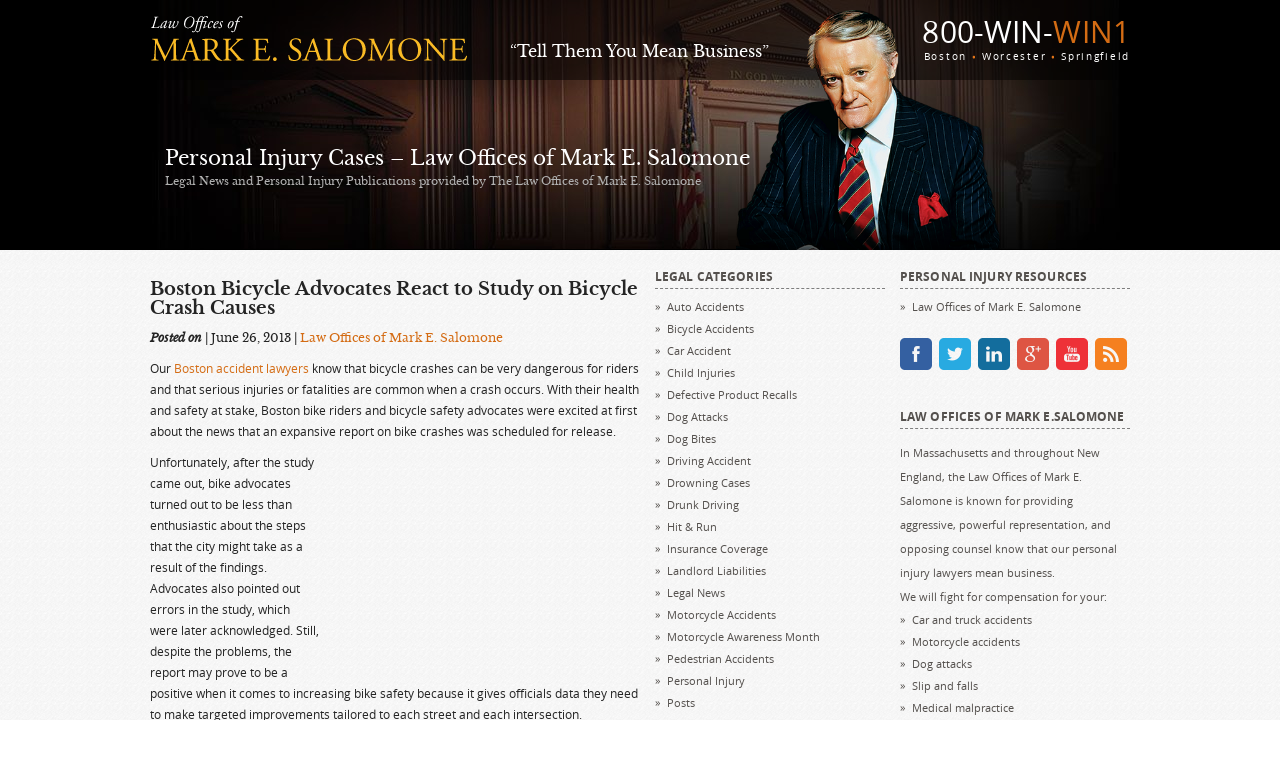

--- FILE ---
content_type: text/html; charset=UTF-8
request_url: https://www.marksalomoneblog.com/bicycle-accidents/boston-bicycle-advocates-react-to-study-on-bicycle-crash-causes
body_size: 6116
content:
<!DOCTYPE html>
<html itemscope itemtype="https://schema.org/WebPage" lang="en-US">
<head>
<meta http-equiv="X-UA-Compatible" content="IE=edge" />
<meta name='viewport' content='width=device-width, initial-scale=1.0, user-scalable=yes'>
<meta http-equiv="Content-Type" content="text/html; charset=UTF-8" />
<title>Boston Bicycle Advocates React to Study on Bicycle Crash Causes - Law Offices of Mark E. Salomone Blog</title>
<meta name='robots' content='index, follow, max-image-preview:large, max-snippet:-1, max-video-preview:-1' />

	<link rel="canonical" href="https://www.marksalomoneblog.com/bicycle-accidents/boston-bicycle-advocates-react-to-study-on-bicycle-crash-causes" />
	<meta property="og:locale" content="en_US" />
	<meta property="og:type" content="article" />
	<meta property="og:title" content="Boston Bicycle Advocates React to Study on Bicycle Crash Causes - Law Offices of Mark E. Salomone Blog" />
	<meta property="og:description" content="Our Boston accident lawyers know that bicycle crashes can be very dangerous for riders and that serious injuries or fatalities are common when a crash occurs. With their health and safety at stake, Boston bike riders and bicycle safety advocates were excited at first about the news that an expansive report on bike crashes was [&hellip;]" />
	<meta property="og:url" content="https://www.marksalomoneblog.com/bicycle-accidents/boston-bicycle-advocates-react-to-study-on-bicycle-crash-causes" />
	<meta property="og:site_name" content="Law Offices of Mark E. Salomone Blog" />
	<meta property="article:published_time" content="2013-06-26T14:12:18+00:00" />
	<meta property="og:image" content="http://www.sxc.hu/pic/m/f/fc/fcl1971/1401237_bicycle_riders_this_way.jpg" />
<link rel='stylesheet' id='wp-block-library-css'  href='https://www.marksalomoneblog.com/wp-includes/css/dist/block-library/style.min.css?ver=5.8.3' type='text/css' media='all' />
<link rel='stylesheet' id='mobile_map_style-css'  href='https://www.marksalomoneblog.com/wp-content/plugins/big-voodoo-interactive/assets/css/mobile-map.css?ver=5.8.3' type='text/css' media='all' />
<link rel='stylesheet' id='theme_style-css'  href='https://www.marksalomoneblog.com/wp-content/themes/salomone/style.css?ver=1.0' type='text/css' media='all' />
<link rel="https://api.w.org/" href="https://www.marksalomoneblog.com/wp-json/" /><link rel="alternate" type="application/json" href="https://www.marksalomoneblog.com/wp-json/wp/v2/posts/359" /><link rel="alternate" type="application/json+oembed" href="https://www.marksalomoneblog.com/wp-json/oembed/1.0/embed?url=https%3A%2F%2Fwww.marksalomoneblog.com%2Fbicycle-accidents%2Fboston-bicycle-advocates-react-to-study-on-bicycle-crash-causes" />
<link rel="alternate" type="text/xml+oembed" href="https://www.marksalomoneblog.com/wp-json/oembed/1.0/embed?url=https%3A%2F%2Fwww.marksalomoneblog.com%2Fbicycle-accidents%2Fboston-bicycle-advocates-react-to-study-on-bicycle-crash-causes&#038;format=xml" />
<!-- Stream WordPress user activity plugin v3.6.0 -->
<link rel="shortcut icon" href="https://www.marksalomoneblog.com/wp-content/uploads/favicon.ico">
	</head>
<body>
    <div class="site">
        <header>
            <div class="top">
                <div class="inner x">
                    <a id="logo" class="left" href="https://www.marksalomoneblog.com" title="Law Offices of Mark E. Salomone Blog">
                        <img class="responsive" src="https://www.marksalomoneblog.com/wp-content/themes/salomone/img/logo.png" alt="Law Offices of Mark E. Salomone Blog">
                    </a>
                                        <p class="tag left">“Tell Them You Mean Business”</p>
                                        <div class="menu_phone_wrap right">
                                                <div class="phone_contact desktop">
                            <p>800-WIN-<span>WIN1</span></p>
                        </div>
                                                <ul id="menu-header-menu" class="top_menu x"><li id="menu-item-702" class="menu-item menu-item-type-custom menu-item-object-custom menu-item-702"><a href="https://www.marksalomone.com/boston">Boston</a></li>
<li id="menu-item-703" class="menu-item menu-item-type-custom menu-item-object-custom menu-item-703"><a href="https://www.marksalomone.com/worcester">Worcester</a></li>
<li id="menu-item-704" class="menu-item menu-item-type-custom menu-item-object-custom menu-item-704"><a href="https://www.marksalomone.com/springfield">Springfield</a></li>
</ul>                    </div>
                </div>
            </div>
            <div class="featured">
                <div class="inner x">
                    <img src="https://www.marksalomoneblog.com/wp-content/themes/salomone/img/bg/robert_vaughn.png" alt="Image of Robert Vaughn" class="person" />
                                        <div class="tag"><div class="title">Personal Injury Cases – Law Offices of Mark E. Salomone</div>
<div class="text">Legal News and Personal Injury Publications provided by The Law Offices of Mark E. Salomone</div></div>
                                    </div>
            </div>
        </header>
		<div class="container page inner x">
			<div class="main left col2">
				<div class="breadcrumbs desktop">
									</div>
								<article id="post-359" class="entry_content post-359 post type-post status-publish format-standard hentry category-bicycle-accidents" >
					<h1 class="entry-title">
						Boston Bicycle Advocates React to Study on Bicycle Crash Causes					</h1>
					<div class="post_meta">
						<abbrv class="published" title="2013-06-26T14:12:18-0500"><span>Posted on</span> | June 26, 2013</abbrv>
                        <abbrv class="updated" title="2013-06-26T14:12:18-0500"></abbrv>
						<span class="vcard author"> | <a class="url fn" href="https://www.marksalomoneblog.com">Law Offices of Mark E. Salomone</a></span>
					</div>
					<div class="entry-content">
						<p>Our <a href="http://www.marksalomone.com/auto-and-truck-accidents">Boston accident lawyers</a> know that bicycle crashes can be very dangerous for riders and that serious injuries or fatalities are common when a crash occurs. With their health and safety at stake, Boston bike riders and bicycle safety advocates were excited at first about the news that an expansive report on bike crashes was scheduled for release. <img loading="lazy" class="alignright" title="bike" src="http://www.sxc.hu/pic/m/f/fc/fcl1971/1401237_bicycle_riders_this_way.jpg" alt="" width="300" height="200" /></p>
<p>Unfortunately, after the study came out, bike advocates turned out to be less than enthusiastic about the steps that the city might take as a result of the findings. Advocates also pointed out errors in the study, which were later acknowledged. Still, despite the problems, the report may prove to be a positive when it comes to increasing bike safety because it gives officials data they need to make targeted improvements tailored to each street and each intersection.</p>
<p><strong>Boston Study on Bicycle Crashes Reveals Important Info</strong></p>
<p><strong> </strong></p>
<p>According to the <a href="http://www.bostonglobe.com/metro/2013/05/15/bike-advocates-react-city-crash-study/6Y7g9E2QefP0hOFA66cT9N/story.html" target="_blank">Boston Globe</a>, the mayor recently commissioned a study that involved the collection and analysis of data from the Boston police, Boston Bikes and  Boston Emergency Medical Services. The purpose of the study was to learn more about bike accident risks, especially in light of the fact that the number of bike crashes in Boston rose from 2010 to 2012.</p>
<p>The report revealed some important facts, including that ridership was on the rise and that the number of bicyclists had risen more sharply than the slight increase in bike accidents from 2010 to 2012. The report also identified top causes of bike crash incidents by looking at 891 wrecks between 2009 and 2012. According to the information revealed in the report:</p>
<ul>
<li>197 bicycle accidents occurred because the driver and bicycle riders did not see each other.</li>
<li>197 bicycle accidents were attributed to a vehicle door opening up in the path of a bicycle rider.</li>
<li>147 of the bike wrecks occurred when a stop sign or red light was run.</li>
<li>108 accidents happened when the bicycle rider rode into oncoming traffic.</li>
<li>Speeding was a contributing cause in 81 crashes.</li>
<li>A failure to pay attention was cited as a cause of 58 accidents.</li>
<li>Aggressive behavior was involved in causing 57 accidents.</li>
<li>Phones and electronics were being used at the time of 16 crashes.</li>
<li>Four of the accidents may have occurred, at least in part, because there was a construction zone.</li>
</ul>
<p>Knowing this information can help lawmakers and regulators to learn more about where to focus efforts, including educating drivers about the risks of opening the door into the path of oncoming bicycle riders.</p>
<p>Despite the helpful data, though, not everyone was thrilled with the report. The director of the Boston Cyclists Union and a consultant on the report commented that errors were made and that it was important that the mistakes be corrected.</p>
<p>Bike advocates were primarily concerned with the fact that the report largely seemed to blame the victim, focusing on a lack of helmet use among bike riders and initially blaming 28 percent of the crashes on bicycle riders going through red lights or stop signs when in reality a cyclist was responsible for colliding after running a traffic signal in only 12 percent of cases.  These percentages have been corrected.</p>
<p>Still, while there may be problems with the report, now that the data has been updated it can shed some light on how lawmakers and regulators can work to make Boston’s roads safer for bicyclists.</p>
<p><em>If you’ve been hurt, call 1-800-WIN-WIN-1 for a <a href="http://www.marksalomone.com/evaluation" target="_blank">free consultation</a> with a personal injury lawyer at the Law Offices of Mark E. Salomone</em>.</p>
					</div>
				</article>
						<div id="nav-below" class="navigation x">
			<div class="nav previous"><a href="">&laquo; Back</a></div>
		</div>			</div>
					<aside class="right col2 x">
		    <div class="col col2">
		        <ul>
                <li id="categories-3" class="widget widget_categories"><h2 class="widgettitle">LEGAL CATEGORIES</h2>

			<ul>
					<li class="cat-item cat-item-25"><a href="https://www.marksalomoneblog.com/category/auto-accidents">Auto Accidents</a>
</li>
	<li class="cat-item cat-item-26"><a href="https://www.marksalomoneblog.com/category/bicycle-accidents">Bicycle Accidents</a>
</li>
	<li class="cat-item cat-item-27"><a href="https://www.marksalomoneblog.com/category/car-accident">Car Accident</a>
</li>
	<li class="cat-item cat-item-29"><a href="https://www.marksalomoneblog.com/category/child-injuries">Child Injuries</a>
</li>
	<li class="cat-item cat-item-30"><a href="https://www.marksalomoneblog.com/category/defective-product-recalls">Defective Product Recalls</a>
</li>
	<li class="cat-item cat-item-31"><a href="https://www.marksalomoneblog.com/category/dog-attacks">Dog Attacks</a>
</li>
	<li class="cat-item cat-item-32"><a href="https://www.marksalomoneblog.com/category/dog-bites">Dog Bites</a>
</li>
	<li class="cat-item cat-item-33"><a href="https://www.marksalomoneblog.com/category/driving-accident">Driving Accident</a>
</li>
	<li class="cat-item cat-item-34"><a href="https://www.marksalomoneblog.com/category/drowning-cases">Drowning Cases</a>
</li>
	<li class="cat-item cat-item-35"><a href="https://www.marksalomoneblog.com/category/drunk-driving">Drunk Driving</a>
</li>
	<li class="cat-item cat-item-36"><a href="https://www.marksalomoneblog.com/category/hit-run">Hit &amp; Run</a>
</li>
	<li class="cat-item cat-item-37"><a href="https://www.marksalomoneblog.com/category/insurance-coverage">Insurance Coverage</a>
</li>
	<li class="cat-item cat-item-38"><a href="https://www.marksalomoneblog.com/category/landlord-liabilities">Landlord Liabilities</a>
</li>
	<li class="cat-item cat-item-39"><a href="https://www.marksalomoneblog.com/category/legal-news">Legal News</a>
</li>
	<li class="cat-item cat-item-40"><a href="https://www.marksalomoneblog.com/category/motorcycle-accidents">Motorcycle Accidents</a>
</li>
	<li class="cat-item cat-item-41"><a href="https://www.marksalomoneblog.com/category/motorcycle-awareness-month">Motorcycle Awareness Month</a>
</li>
	<li class="cat-item cat-item-42"><a href="https://www.marksalomoneblog.com/category/pedestrian-accidents">Pedestrian Accidents</a>
</li>
	<li class="cat-item cat-item-43"><a href="https://www.marksalomoneblog.com/category/personal-injury">Personal Injury</a>
</li>
	<li class="cat-item cat-item-1"><a href="https://www.marksalomoneblog.com/category/posts">Posts</a>
</li>
	<li class="cat-item cat-item-44"><a href="https://www.marksalomoneblog.com/category/school-bus-accidents">School Bus Accidents</a>
</li>
	<li class="cat-item cat-item-45"><a href="https://www.marksalomoneblog.com/category/tenant-injuries">Tenant Injuries</a>
</li>
	<li class="cat-item cat-item-46"><a href="https://www.marksalomoneblog.com/category/wrongful-death">Wrongful Death</a>
</li>
			</ul>

			</li>
<li id="archives-3" class="widget widget_archive"><h2 class="widgettitle">LEGAL ARCHIVES</h2>

			<ul>
					<li><a href='https://www.marksalomoneblog.com/2016/07'>July 2016</a></li>
	<li><a href='https://www.marksalomoneblog.com/2016/05'>May 2016</a></li>
	<li><a href='https://www.marksalomoneblog.com/2016/04'>April 2016</a></li>
	<li><a href='https://www.marksalomoneblog.com/2016/03'>March 2016</a></li>
	<li><a href='https://www.marksalomoneblog.com/2014/03'>March 2014</a></li>
	<li><a href='https://www.marksalomoneblog.com/2014/02'>February 2014</a></li>
	<li><a href='https://www.marksalomoneblog.com/2014/01'>January 2014</a></li>
	<li><a href='https://www.marksalomoneblog.com/2013/12'>December 2013</a></li>
	<li><a href='https://www.marksalomoneblog.com/2013/11'>November 2013</a></li>
	<li><a href='https://www.marksalomoneblog.com/2013/10'>October 2013</a></li>
	<li><a href='https://www.marksalomoneblog.com/2013/09'>September 2013</a></li>
	<li><a href='https://www.marksalomoneblog.com/2013/08'>August 2013</a></li>
	<li><a href='https://www.marksalomoneblog.com/2013/07'>July 2013</a></li>
	<li><a href='https://www.marksalomoneblog.com/2013/06'>June 2013</a></li>
	<li><a href='https://www.marksalomoneblog.com/2013/05'>May 2013</a></li>
	<li><a href='https://www.marksalomoneblog.com/2013/04'>April 2013</a></li>
	<li><a href='https://www.marksalomoneblog.com/2013/03'>March 2013</a></li>
	<li><a href='https://www.marksalomoneblog.com/2013/02'>February 2013</a></li>
	<li><a href='https://www.marksalomoneblog.com/2013/01'>January 2013</a></li>
	<li><a href='https://www.marksalomoneblog.com/2012/12'>December 2012</a></li>
	<li><a href='https://www.marksalomoneblog.com/2012/11'>November 2012</a></li>
	<li><a href='https://www.marksalomoneblog.com/2012/09'>September 2012</a></li>
	<li><a href='https://www.marksalomoneblog.com/2012/07'>July 2012</a></li>
	<li><a href='https://www.marksalomoneblog.com/2012/05'>May 2012</a></li>
	<li><a href='https://www.marksalomoneblog.com/2012/04'>April 2012</a></li>
	<li><a href='https://www.marksalomoneblog.com/2012/03'>March 2012</a></li>
	<li><a href='https://www.marksalomoneblog.com/2012/02'>February 2012</a></li>
	<li><a href='https://www.marksalomoneblog.com/2011/12'>December 2011</a></li>
	<li><a href='https://www.marksalomoneblog.com/2011/10'>October 2011</a></li>
	<li><a href='https://www.marksalomoneblog.com/2011/09'>September 2011</a></li>
	<li><a href='https://www.marksalomoneblog.com/2011/07'>July 2011</a></li>
	<li><a href='https://www.marksalomoneblog.com/2011/06'>June 2011</a></li>
	<li><a href='https://www.marksalomoneblog.com/2011/05'>May 2011</a></li>
	<li><a href='https://www.marksalomoneblog.com/2011/04'>April 2011</a></li>
	<li><a href='https://www.marksalomoneblog.com/2011/03'>March 2011</a></li>
	<li><a href='https://www.marksalomoneblog.com/2011/02'>February 2011</a></li>
	<li><a href='https://www.marksalomoneblog.com/2011/01'>January 2011</a></li>
	<li><a href='https://www.marksalomoneblog.com/2010/12'>December 2010</a></li>
	<li><a href='https://www.marksalomoneblog.com/2010/11'>November 2010</a></li>
	<li><a href='https://www.marksalomoneblog.com/2010/10'>October 2010</a></li>
	<li><a href='https://www.marksalomoneblog.com/2010/09'>September 2010</a></li>
	<li><a href='https://www.marksalomoneblog.com/2010/08'>August 2010</a></li>
	<li><a href='https://www.marksalomoneblog.com/2010/07'>July 2010</a></li>
	<li><a href='https://www.marksalomoneblog.com/2010/06'>June 2010</a></li>
	<li><a href='https://www.marksalomoneblog.com/2010/05'>May 2010</a></li>
			</ul>

			</li>
                </ul>
		    </div>
		    <div class="col col2">
                <div class="widget social_widget">
                    <h3 class="widgettitle">PERSONAL INJURY RESOURCES</h3>
                                        <ul>
                        <li>
                            <a href="https://www.marksalomone.com" rel="noopener noreferrer" target="_blank" title="Tell Them You Mean Business!">
                                Law Offices of Mark E. Salomone
                            </a>
                        </li>
                    </ul>
                                                            <div class="social x">
                                                <a href="https://www.facebook.com/pages/Law-Offices-of-Mark-E-Salomone/104420506263255?ref=hl" class="facebook" rel="noopener noreferrer" target="_blank" title="Connect with Us!">
                            facebook                        </a>
                                                <a href="https://twitter.com/MarkESalomone" class="twitter" rel="noopener noreferrer" target="_blank" title="Connect with Us!">
                            twitter                        </a>
                                                <a href="https://www.linkedin.com/in/marksalomonelaw" class="linkedin" rel="noopener noreferrer" target="_blank" title="Connect with Us!">
                            linkedin                        </a>
                                                <a href="https://plus.google.com/111070405082071150344" class="google" rel="noopener noreferrer" target="_blank" title="Connect with Us!">
                            google                        </a>
                                                <a href="https://www.youtube.com/user/marksalomone/" class="youtube" rel="noopener noreferrer" target="_blank" title="Connect with Us!">
                            youtube                        </a>
                                                <a href="https://www.marksalomoneblog.com/feed" class="rss" rel="noopener noreferrer" target="_blank" title="Connect with Us!">
                            rss                        </a>
                         
                    </div>
                                    </div>
                <ul>
                <li id="text-2" class="widget widget_text"><h2 class="widgettitle">LAW OFFICES OF MARK E.SALOMONE</h2>
			<div class="textwidget"><p>In Massachusetts and throughout New England, the Law Offices of Mark E. Salomone is known for providing aggressive, powerful representation, and opposing counsel know that our personal injury lawyers mean business.<br />
We will fight for compensation for your:</p>
<ul>
<li><a href="https://www.marksalomone.com/auto-and-truck-accidents/car-accidents" rel="noopener noreferrer" target="_blank">Car and truck accidents</a></li>
<li><a href="https://www.marksalomone.com/motorcycle-accidents" rel="noopener noreferrer" target="_blank">Motorcycle accidents</a></li>
<li><a href="https://www.marksalomone.com/dog-attacks" rel="noopener noreferrer" target="_blank">Dog attacks</a></li>
<li><a href="https://www.marksalomone.com/slip-and-fall-accidents" rel="noopener noreferrer" target="_blank">Slip and falls</a></li>
<li><a href="https://www.marksalomone.com/medical-malpractice" rel="noopener noreferrer" target="_blank">Medical malpractice</a></li>
<li><a href="https://www.marksalomone.com/brain-injuries" rel="noopener noreferrer" target="_blank">Brain injury</a></li>
<li><a href="https://www.marksalomone.com/spinal-cord-injuries" rel="noopener noreferrer" target="_blank">Spinal cord injuries</a></li>
<li><a href="https://www.marksalomone.com/workers-compensation" rel="noopener noreferrer" target="_blank">Workers' compensation</a></li>
<li><a href="https://www.marksalomone.com/personal-injury" rel="noopener noreferrer" target="_blank">Other personal injuries</a></li>
</ul>
<p>An experienced attorney can help you to obtain the compensation you deserve. Contact the Law Offices of Mark E. Salomone, serving Boston, Worcester, Springfield, and communities throughout Massachusetts.</p>
</div>
		</li>
<li id="calendar-2" class="widget widget_calendar"><h2 class="widgettitle">CALENDAR</h2>
<div id="calendar_wrap" class="calendar_wrap"><table id="wp-calendar" class="wp-calendar-table">
	<caption>November 2025</caption>
	<thead>
	<tr>
		<th scope="col" title="Sunday">S</th>
		<th scope="col" title="Monday">M</th>
		<th scope="col" title="Tuesday">T</th>
		<th scope="col" title="Wednesday">W</th>
		<th scope="col" title="Thursday">T</th>
		<th scope="col" title="Friday">F</th>
		<th scope="col" title="Saturday">S</th>
	</tr>
	</thead>
	<tbody>
	<tr>
		<td colspan="6" class="pad">&nbsp;</td><td id="today">1</td>
	</tr>
	<tr>
		<td>2</td><td>3</td><td>4</td><td>5</td><td>6</td><td>7</td><td>8</td>
	</tr>
	<tr>
		<td>9</td><td>10</td><td>11</td><td>12</td><td>13</td><td>14</td><td>15</td>
	</tr>
	<tr>
		<td>16</td><td>17</td><td>18</td><td>19</td><td>20</td><td>21</td><td>22</td>
	</tr>
	<tr>
		<td>23</td><td>24</td><td>25</td><td>26</td><td>27</td><td>28</td><td>29</td>
	</tr>
	<tr>
		<td>30</td>
		<td class="pad" colspan="6">&nbsp;</td>
	</tr>
	</tbody>
	</table><nav aria-label="Previous and next months" class="wp-calendar-nav">
		<span class="wp-calendar-nav-prev"><a href="https://www.marksalomoneblog.com/2016/07">&laquo; Jul</a></span>
		<span class="pad">&nbsp;</span>
		<span class="wp-calendar-nav-next">&nbsp;</span>
	</nav></div></li>
                </ul>
            </div>
		</aside>		</div>
        <footer class="bg_stretch">
            <div class="inner x">
                <div class="col col_7 copyright_disclaimer">
                    <a href="https://www.marksalomoneblog.com" class="footer_logo" title="Law Offices of Mark E. Salomone Blog" target="_blank">
                        <img src="https://www.marksalomoneblog.com/wp-content/themes/salomone/img/footer_logo.png" alt="Tell Them You Mean Business!" class="responsive" />
                    </a>
                    <p class="call_info"><span class="info">for more information call toll-free</span> <span class="phone"><span>800-</span>WIN-WIN1</span></p>
                    <p>If you or a loved one has been involved in a motor vehicle accident in Boston, Springfield, or Holyoke, a car and truck accident lawyer with our Massachusetts firm will fight to help you obtain compensation you deserve.</p>
                </div>
                <div class="col menu col_3">
                    <h3>Site Navigation</h3>
                    <ul id="menu-footer-menu" class="menu"><li id="menu-item-705" class="menu-item menu-item-type-custom menu-item-object-custom menu-item-home menu-item-705"><a href="https://www.marksalomoneblog.com">Home</a></li>
<li id="menu-item-706" class="menu-item menu-item-type-custom menu-item-object-custom menu-item-706"><a href="https://www.marksalomone.com/about-us">About</a></li>
<li id="menu-item-707" class="menu-item menu-item-type-custom menu-item-object-custom menu-item-707"><a href="https://www.marksalomone.com/evaluation">Free Case Evaluation</a></li>
<li id="menu-item-708" class="menu-item menu-item-type-custom menu-item-object-custom menu-item-708"><a href="https://www.marksalomone.com/disclaimer">Disclaimer</a></li>
</ul>                                        <div class="social x">
                                                <a href="https://www.facebook.com/pages/Law-Offices-of-Mark-E-Salomone/104420506263255?ref=hl" class="facebook" rel="noopener noreferrer" target="_blank" title="Connect with Us!">facebook</a>
                                                <a href="https://twitter.com/MarkESalomone" class="twitter" rel="noopener noreferrer" target="_blank" title="Connect with Us!">twitter</a>
                                                <a href="https://www.linkedin.com/in/marksalomonelaw" class="linkedin" rel="noopener noreferrer" target="_blank" title="Connect with Us!">linkedin</a>
                                                <a href="https://plus.google.com/111070405082071150344" class="google" rel="noopener noreferrer" target="_blank" title="Connect with Us!">google</a>
                                                <a href="https://www.youtube.com/user/marksalomone/" class="youtube" rel="noopener noreferrer" target="_blank" title="Connect with Us!">youtube</a>
                                                <a href="https://www.marksalomoneblog.com/feed" class="rss" rel="noopener noreferrer" target="_blank" title="Connect with Us!">rss</a>
                                            </div>
                                    </div>
            </div>
        </footer>
	</div>
	<script type='text/javascript' src='https://www.marksalomoneblog.com/wp-content/themes/salomone/js/jquery.min.js' id='jquery-js'></script>
<script type='text/javascript' src='https://www.marksalomoneblog.com/wp-content/plugins/big-voodoo-interactive/includes/mobile-map-script.js?ver=5.8.3' id='mobile-map-script-js'></script>
<script type='text/javascript' src='https://www.marksalomoneblog.com/wp-content/themes/salomone/js/jquery.maskedinput.min.js' id='maskedinput-js'></script>
<script type='text/javascript' src='https://www.marksalomoneblog.com/wp-content/themes/salomone/js/init.js?ver=5.8.3' id='init-js'></script>
<script type='text/javascript' src='https://www.marksalomoneblog.com/wp-includes/js/wp-embed.min.js?ver=5.8.3' id='wp-embed-js'></script>
</body>
</html>


--- FILE ---
content_type: text/css
request_url: https://www.marksalomoneblog.com/wp-content/plugins/big-voodoo-interactive/assets/css/mobile-map.css?ver=5.8.3
body_size: 137
content:
#map_addresses{background:#CCC;bottom:60px;display:none;height:60px;left:0;position:absolute;text-align:center;text-transform:uppercase;width:100%}

--- FILE ---
content_type: text/css
request_url: https://www.marksalomoneblog.com/wp-content/themes/salomone/style.css?ver=1.0
body_size: 4192
content:
/*
Theme Name:Law Offices Of Mark E.Salomone Blog Theme
Theme URI:
Description:WLaw Offices Of Mark E.Salomone Blog Theme
Author:Big Voodoo Interactive
Author URI:http://www.bigvoodoo.com/
Version:2.0
*/

@charset"utf-8";
/* reset sheet */
article,aside,details,figcaption,figure,footer,header,hgroup,main,nav,section,summary{display:block}audio,canvas,video{display:inline-block}audio:not([controls]){display:none;height:0}[hidden],template{display:none}html{font-family:sans-serif;-ms-text-size-adjust:100%;-webkit-text-size-adjust:100%}a{background:transparent}a:focus{outline:thin dotted}a:active,a:hover{outline:0}h1{font-size:2em;margin:.67em 0}abbr[title]{border-bottom:1px dotted}b,strong{font-weight:700}dfn{font-style:italic}hr{-moz-box-sizing:content-box;box-sizing:content-box;height:0}mark{background:#ff0;color:#000}code,kbd,pre,samp{font-family:monospace, serif;font-size:1em}pre{white-space:pre-wrap}q{quotes:\201C \201D \2018 \2019}small{font-size:80%}sub,sup{font-size:75%;line-height:0;position:relative;vertical-align:baseline}sup{top:-.5em}sub{bottom:-.25em}img{border:0}svg:not(:root){overflow:hidden}fieldset{border:1px solid silver;margin:0 2px;padding:.35em .625em .75em}button,input,select,textarea{font-family:inherit;font-size:100%;margin:0}button,input{line-height:normal}button,select{text-transform:none}button,html input[type=button],/* 1 */
input[type=reset],input[type=submit]{-webkit-appearance:button;cursor:pointer}button[disabled],html input[disabled]{cursor:default}input[type=checkbox],input[type=radio]{box-sizing:border-box;padding:0}input[type=search]{-webkit-appearance:textfield;-moz-box-sizing:content-box;-webkit-box-sizing:content-box;box-sizing:content-box}input[type=search]::-webkit-search-cancel-button,input[type=search]::-webkit-search-decoration{-webkit-appearance:none}textarea{overflow:auto;vertical-align:top}table{border-collapse:collapse;border-spacing:0}body,figure{margin:0}legend,button::-moz-focus-inner,input::-moz-focus-inner{border:0;padding:0}
/* fonts */
@font-face{font-family:'open_sans';src:url('fonts/opensans-bold-webfont.eot');src:url('fonts/opensans-bold-webfont.eot?#iefix') format('embedded-opentype'),url('fonts/opensans-bold-webfont.woff') format('woff'),url('fonts/opensans-bold-webfont.ttf') format('truetype'),url('fonts/opensans-bold-webfont.svg#open_sans-n7') format('svg');font-weight:700;font-style:normal}
@font-face{font-family:'open_sans';src:url('fonts/opensans-light-webfont.eot');src:url('fonts/opensans-light-webfont.eot?#iefix') format('embedded-opentype'),url('fonts/opensans-light-webfont.woff') format('woff'),url('fonts/opensans-light-webfont.ttf') format('truetype'),url('fonts/opensans-light-webfont.svg#open_sans-n1') format('svg');font-weight:100;font-style:normal}
@font-face{font-family:'open_sans';src:url('fonts/opensans-regular-webfont.eot');src:url('fonts/opensans-regular-webfont.eot?#iefix') format('embedded-opentype'),url('fonts/opensans-regular-webfont.woff') format('woff'),url('fonts/opensans-regular-webfont.ttf') format('truetype'),url('fonts/opensans-regular-webfont.svg#open_sans-n4') format('svg');font-weight:400;font-style:normal}
@font-face{font-family:'open_sans';src:url('fonts/opensans-bolditalic-webfont.eot');src:url('fonts/opensans-bolditalic-webfont.eot?#iefix') format('embedded-opentype'),url('fonts/opensans-bolditalic-webfont.woff') format('woff'),url('fonts/opensans-bolditalic-webfont.ttf') format('truetype'),url('fonts/opensans-bolditalic-webfont.svg#open_sans-i7') format('svg');font-weight:700;font-style:italic}
@font-face{font-family:'open_sans';src:url('fonts/opensans-italic_2-webfont.eot');src:url('fonts/opensans-italic_2-webfont.eot?#iefix') format('embedded-opentype'),url('fonts/opensans-italic_2-webfont.woff') format('woff'),url('fonts/opensans-italic_2-webfont.ttf') format('truetype'),url('fonts/opensans-italic_2-webfont.svg#open_sans-i4') format('svg');font-weight:normal;font-style:italic}
@font-face{font-family:'open_sans';src:url('fonts/opensans-lightitalic-webfont.eot');src:url('fonts/opensans-lightitalic-webfont.eot?#iefix') format('embedded-opentype'),url('fonts/opensans-lightitalic-webfont.woff') format('woff'),url('fonts/opensans-lightitalic-webfont.ttf') format('truetype'),url('fonts/opensans-lightitalic-webfont.svg#open_sans-i1') format('svg');font-weight:100;font-style:italic}
@font-face{font-family:'open_sans';src:url('fonts/opensans-semibold-webfont.eot');src:url('fonts/opensans-semibold-webfont.eot?#iefix') format('embedded-opentype'),url('fonts/opensans-semibold-webfont.woff') format('woff'),url('fonts/opensans-semibold-webfont.ttf') format('truetype'),url('fonts/opensans-semibold-webfont.svg#open_sans-n6') format('svg');font-weight:600;font-style:normal}
@font-face{font-family:'open_sans';src:url('fonts/opensans-semibolditalic-webfont.eot');src:url('fonts/opensans-semibolditalic-webfont.eot?#iefix') format('embedded-opentype'),url('fonts/opensans-semibolditalic-webfont.woff') format('woff'),url('fonts/opensans-semibolditalic-webfont.ttf') format('truetype'),url('fonts/opensans-semibolditalic-webfont.svg#open_sans-i6') format('svg');font-weight:600;font-style:italic}
@font-face{font-family:'baskerville';src:url('fonts/librebaskerville-bold-webfont.eot');src:url('fonts/librebaskerville-bold-webfont.eot?#iefix') format('embedded-opentype'),url('fonts/librebaskerville-bold-webfont.woff') format('woff'),url('fonts/librebaskerville-bold-webfont.ttf') format('truetype'),url('fonts/librebaskerville-bold-webfont.svg#baskerville-n7') format('svg');font-weight:700;font-style:normal}
@font-face{font-family:'baskerville';src:url('fonts/librebaskerville-italic-webfont.eot');src:url('fonts/librebaskerville-italic-webfont.eot?#iefix') format('embedded-opentype'),url('fonts/librebaskerville-italic-webfont.woff') format('woff'),url('fonts/librebaskerville-italic-webfont.ttf') format('truetype'),url('fonts/librebaskerville-italic-webfont.svg#baskerville-i4') format('svg');font-weight:normal;font-style:italic}
@font-face{font-family:'baskerville';src:url('fonts/librebaskerville-regular-webfont.eot');src:url('fonts/librebaskerville-regular-webfont.eot?#iefix') format('embedded-opentype'),url('fonts/librebaskerville-regular-webfont.woff') format('woff'),url('fonts/librebaskerville-regular-webfont.ttf') format('truetype'),url('fonts/librebaskerville-regular-webfont.svg#baskerville-n4') format('svg');font-weight:normal;font-style:normal}
/* my reset */
*{padding:0;margin:0;-webkit-box-sizing:border-box;-moz-box-sizing:border-box;box-sizing:border-box}
body{font-family:'open_sans', Arial, Helvetica, sans-serif;font-size:13px;line-height:17px;background:#fff url('img/bg/content_bg.png')repeat 0 0;color:#242424}
a, a:link, a:hover, a:focus, a:active, img, input, textarea, button{outline:none; border:0}
.x:after{content:"\00A0";display:block;clear:both;visibility:hidden;line-height 0;height:0;zoom:1} 
* html .x{height:1%} 
*:first-child+html .x{min-height:1px}
a{color:#d46c14;text-decoration:none}
a:hover{text-decoration:underline}
iframe{border:0}
table{border-spacing:0; border-collapse:collapse}
table td, table th{padding:0}
h1, h2, h3, h4, h5, h6{line-height:1.1em;font-family:'baskerville';font-weight:600;margin:0 0 10px 0}
h1{font-size:30px}
h2{font-size:24px}
h3{font-size:18px}
h4{font-size:14px}
.entry-title{font-size:18px}
/* wordpress definitions */
.alignnone{margin:5px 20px 20px 0}
.aligncenter,
div.aligncenter{display:block;margin:5px auto 5px auto}
.alignright{float:right;margin:5px 0 20px 20px}
.alignleft{float:left;margin:5px 20px 20px 0}
.aligncenter{display:block;margin:5px auto 5px auto}
a img.alignright{float:right;margin:5px 0 20px 20px}
a img.alignnone{margin:5px 20px 20px 0}
a img.alignleft{float:left;margin:5px 20px 20px 0}
a img.aligncenter{display:block;margin-left:auto;margin-right:auto }
.wp-caption{background:#fff;border:1px solid #f0f0f0;max-width:96%;padding:5px 3px 10px;text-align:center}
.wp-caption.alignnone{margin:5px 20px 20px 0}
.wp-caption.alignleft{margin:5px 20px 20px 0}
.wp-caption.alignright{margin:5px 0 20px 20px}
.wp-caption img{border:0 none;height:auto;margin:0;max-width:98.5%;padding:0;width:auto}
.wp-caption p.wp-caption-text{font-size:11px;line-height:17px;margin:0;padding:0 4px 5px}
aside img, aside iframe, .size-auto, .size-full, .size-large, .size-medium, .size-thumbnail{max-width:100%;height:auto}
/* begin site styling */
.site{overflow:hidden;width:100%}
.inner{width:90%;max-width:1000px;min-width:980px;padding:0 10px;margin:0 auto}
.bg_stretch{-webkit-background-size:cover !important; -moz-background-size:cover !important; -o-background-size:cover !important; background-size:cover !important}
.fluid_width_wrapper{width:100%;position:relative;padding:75% 0 0 0}
.fluid_width_wrapper iframe,.fluid_width_wrapper img,.fluid_width_wrapper object,.fluid_width_wrapper embed{position:absolute;top:0;left:0;width:100%;height:100%!important}
.responsive{display:block;height:auto;max-width:100%}
.right{float:right!important;clear:right}
.left, .col{float:left}
.col2{width:50%}
.col_3{width:30%}
.col_7{width:70%}
.btn{display:inline-block;-webkit-transition:all .2s ease-in; -moz-transition:all .2s ease-in; -o-transition:all .2s ease-in; transition:all .2s ease-in}
.btn:hover{text-decoration:none}
.btn1{background:#000 url('img/btn/btn1.png')repeat-x 0 0;color:#fff;height:31px;padding:0;text-align:center;font-family:'baskerville';font-weight:600;font-size:16px;line-height:31px;text-shadow:1px 1px 1px rgb(22,16,12);width:96px}
.navigation{padding:25px 0}
.navigation .nav a{background-color:#b7b7b7;color:#fff;display:inline-block;padding:0 18px;height:30px;line-height:30px;font-weight:600;font-size:12px;text-align:center;text-transform:uppercase;-webkit-border-radius:4px; -moz-border-radius:4px; border-radius:4px; -webkit-transition:all .2s ease-in; -moz-transition:all .2s ease-in; -o-transition:all .2s ease-in; transition:all .2s ease-in}
.navigation .previous{float:left}
.navigation .next{float:right}
.navigation .nav a:hover{background-color:#6d6d6d;text-decoration:none}
.social{padding-top:15px;margin-right:-5px}
.social a{background:transparent url('img/ico/social.png') no-repeat;display:inline-block;text-indent:-20000px;height:32px;margin:0 4px 5px 0;width:32px}
.social .facebook{background-position:0 0}
footer .social .facebook{background-position:0 bottom}
.social .twitter{background-position:-36px 0}
footer .social .twitter{background-position:-36px bottom}
.social .linkedin{background-position:-72px 0}
footer .social .linkedin{background-position:-72px bottom}
.social .google{background-position:-108px 0}
footer .social .google{background-position:-108px bottom}
.social .youtube{background-position:-144px 0}
footer .social .youtube{background-position:-144px bottom}
.social .rss{background-position:right 0}
footer .social .rss{background-position:right bottom}
/* header */
header{background:#000 url('img/bg/header_bg.jpg') no-repeat center 0;width:100%;position:relative;z-index:10}
.top{background:transparent url('img/bg/black_o50.png') repeat 0 0;padding:15px 0}
.top .inner{position:relative}
#logo{display:block;height:auto;position:relative;overflow:hidden;float:left;width:35%;max-width:320px;z-index:15}
#logo img{display:block;height:auto;position:relative;width:100%;z-index:1}
header .tag{color:#fff;line-height:1.1em;font-family:'baskerville'; font-size:16px; margin:0; font-weight:400; padding:28px 0 0 40px}
header .menu_phone_wrap{text-align:right;position:relative;width:240px;z-index:5}
.phone_contact{text-transform:uppercase;letter-spacing:0.01em;padding-top:2px}
.phone_contact p{color:#fff;font-size:30px;line-height:30px}
.phone_contact p span{color:#d46c14}
header .top_menu{list-style:none}
header .top_menu li{background:transparent url('img/btn/bullets.png') no-repeat 2px center;display:inline-block;font-size:10px;line-height:12px;letter-spacing:0.17em;padding:0 0 0 12px}
header .top_menu li:first-child{background:transparent}
header .top_menu a{color:#fff}
/*featured*/
.featured{padding:40px 0 0;height:170px}
.featured .inner{position:relative;height:100%;z-index:3}
.featured .person{position:absolute;right:140px;bottom:0;height:240px;z-index:1}
.featured .tag{color:#fff;position:relative;padding-left:15px;z-index:3}
.featured .tag .title{font-size:20px}
.featured .tag .text{color:#b1b1b1;font-size:11px}
.featured .tag .title, .featured .tag .text{font-family:'baskerville';font-weight:400;line-height:1.1em;margin:0 0 5px}
/*content*/
.container{padding:20px 10px 50px;position:relative;z-index:5}
/*main*/
.main{color:#242424}
.breadcrumbs{font-size:12px;padding:0 0 10px}
.breadcrumbs .breadcrumbs{padding:0}
.breadcrumbs a{color:#242424}
.breadcrumbs span{color:#242424}
.breadcrumbs a:hover,.breadcrumbs span span span{color:#242424}
.breadcrumbs span span a{margin-right:2px}
.hentry{padding-bottom:35px}
article h2{font-size:18px}
article h2 a{color:#242424}
article p{font-size:12px;line-height:21px;padding-bottom:10px}
article ul{margin-left:20px;list-style:none}
article li{color:#242424;font-size:12px;line-height:20px;font-style:italic;padding:0 0 10px}
article img,article iframe{max-width:100%!important}
.entry-content h3, .entry-content h4, .entry-content h2{font-size:12px; font-family:'open_sans-n4', 'open_sans'; font-weight:400}
.post_meta{font-size:12px; line-height:20px; padding-bottom:10px; font-family:'baskerville'}
.post_meta .comments a{text-decoration:underline}
.post_meta .published span{font-weight:600; font-style:italic}
/* form */
div.wpcf7 img.ajax-loader{position:absolute;left:5px;bottom:-20px}
div.wpcf7-validation-errors, div.wpcf7-mail-sent-ok{text-align:center; padding:1em 1em !important;margin:0!important}
div.wpcf7-response-output{margin:1em 0.5em}
.wpcf7-not-valid{background-color:#fdd1d1 !important}
span.wpcf7-list-item{margin:0 !important}
span.wpcf7-not-valid-tip{border:none;color:#ff0000;background:transparent;width:100%;display:block;position:relative;top:2px;left:0;font-size:11px;padding:2px 4px;z-index:auto}
.error_form input[type="text"], input.wpcf7-text, textarea.wpcf7-textarea, select.wpcf7-select{background:#e9e9e9;color:#54504d;border:1px solid #dadada;font-size:14px;line-height:16px;font-family:'baskerville';font-weight:600;padding:5px 3%;width:100%;-webkit-box-shadow:1px 1px 1px rgba(111,111,111,0.10) inset;-moz-box-shadow:1px 1px 1px rgba(111,111,111,0.10) inset;box-shadow:1px 1px 1px rgba(111,111,111,0.10) inset}
.error_form input[type="text"], input.wpcf7-text, select.wpcf7-select{height:30px}
textarea.wpcf7-textarea{resize:none;overflow:hidden;height:117px}
input.wpcf7-not-valid{background:#e9e9e9 url('img/ico/alert.png')no-repeat 96% center}
.form .row{padding:0 0 8px 0;position:relative}
.form .row input,
.form .row textarea{width:100%}
.main ::-webkit-input-placeholder, .main ::-moz-placeholder, .main :-ms-input-placeholder, .main :-moz-placeholder{color:#54504d}
.form .button_wrap{position:relative;text-align:right;padding:0;margin-top:-39px;z-index:10}
.error_form input[type="text"]{margin-right:10px;width:50%}
.error_form input{float:left}
.error_form .btn{height:30px;width:auto;padding:0 30px}
.message .wpcf7-not-valid-tip{padding:2px 4px 40px}
#search_terms{color:#d46c14}
/*sidebar*/
aside{}
aside .col2{padding:0 0 0 15px}
.widgettitle{padding:0 0 5px 0;border-bottom:1px dashed #7e7e7e;color:#54504d;font-size:12px;margin:0 0 12px;letter-spacing:0.01em; font-weight:700; font-family:'open_sans-n7', 'open_sans'}
.widget{padding-bottom:35px}
aside iframe,aside img{max-width:100%}
aside ul{list-style:none}
aside .widget li{background:transparent url('img/bg/list_bullet.png') no-repeat 0 4px; font-size:11px;line-height:12px;padding:0 0 10px 12px}
aside p{color:#54504d; font-size:11px; line-height:24px; padding-bottom:5px}
aside a{color:#54504d}
aside a:hover{color:#d46c14; text-decoration:none}
.widget_calendar table{width:100%}
.widget_calendar caption{text-align:left; font-size:13px; line-height:1.2em; padding:5px 0 15px}
.widget_calendar th{font-weight:400; font-size:13px}
.widget_calendar th, .widget_calendar td{height:30px}
.widget_calendar td{font-size:11px}
.widget_calendar #today a{color:#d46c14; font-weight:700}
/*bottom*/
footer{background:transparent url('img/bg/footer_bg.jpg') no-repeat center 0;border-top:1px solid #f6f6f6;padding:40px 0 55px;position:relative;z-index:4}
footer .inner{position:relative}
.footer_logo{display:block;max-width:460px;margin-bottom:40px}
footer .call_info{text-transform:uppercase;font-size:11px!important;line-height:40px;padding:0 0 10px}
footer .copyright_disclaimer{padding:20px 100px 0 0}
footer .copyright_disclaimer img{max-width:100%}
footer .menu ul{list-style:none}
footer .menu li{color:#fff;font-size:13px;line-height:24px}
footer .menu a{color:#fff}
footer .menu h3{font-size:24px;color:#fff}
footer .copyright_disclaimer p{color:#fff;font-size:10px;line-height:12px;padding:0 0 18px}
footer .call_info .phone{font-weight:600;font-size:38px}
footer .call_info .phone span{color:#fe851e}
footer .call_info .info{vertical-align:23%;padding:0 10px 0 0}


--- FILE ---
content_type: application/javascript
request_url: https://www.marksalomoneblog.com/wp-content/plugins/big-voodoo-interactive/includes/mobile-map-script.js?ver=5.8.3
body_size: 141
content:
$(document).ready(function() {
	/*$('.map_button').click(function(event) {
		//event.preventDefault();
		$('#map_addresses').slideToggle();
	});*/
});


--- FILE ---
content_type: application/javascript
request_url: https://www.marksalomoneblog.com/wp-content/themes/salomone/js/init.js?ver=5.8.3
body_size: 114
content:
$(document).ready(function() {

	// mask phone input
    $("input[type='tel']").mask("999-999-9999");
	
});